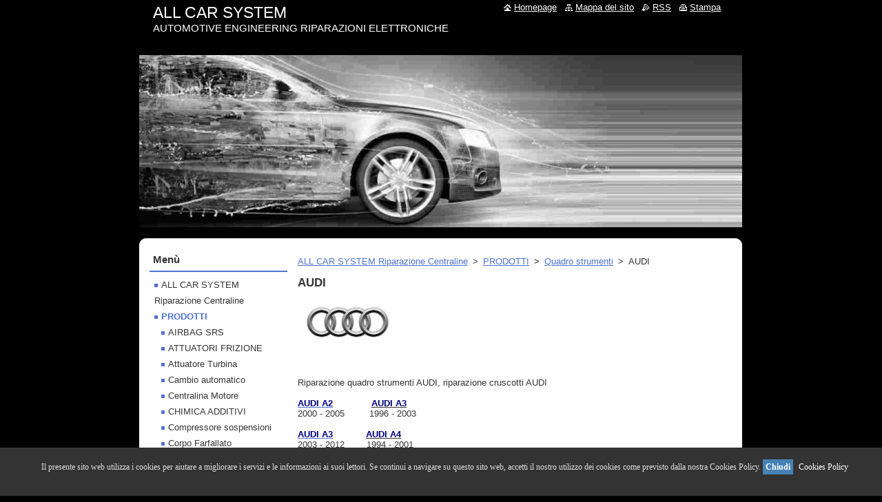

--- FILE ---
content_type: text/html; charset=UTF-8
request_url: https://www.allcarsystem.it/prodotti/cruscotti/audi/
body_size: 8212
content:
<!--[if lte IE 9]><!DOCTYPE HTML PUBLIC "-//W3C//DTD HTML 4.01 Transitional//EN" "https://www.w3.org/TR/html4/loose.dtd"><![endif]-->
<!DOCTYPE html>
<!--[if IE]><html class="ie" lang="it"><![endif]-->
<!--[if gt IE 9]><!--> 
<html lang="it">
<!--<![endif]-->
  <head>
    <!--[if lt IE 8]><meta http-equiv="X-UA-Compatible" content="IE=EmulateIE7"><![endif]--><!--[if IE 8]><meta http-equiv="X-UA-Compatible" content="IE=EmulateIE8"><![endif]--><!--[if IE 9]><meta http-equiv="X-UA-Compatible" content="IE=EmulateIE9"><![endif]-->
    <base href="https://www.allcarsystem.it/">
  <meta charset="utf-8">
  <meta name="description" content="Riparazione quadri strumenti AUDI, riparazione quadro strumenti AUDI, riparazione strumentazione AUDI,riparazione cruscotto AUDI, Quadro strumenti AUDI GUASTO,RIPARAZIONE cruscotto AUDI,strumentazione di bordo AUDI, GUASTO QUADRO STRUMENTI AUDI,">
  <meta name="keywords" content="Riparazione quadri strumenti AUDI, riparazione quadro strumenti AUDI, riparazione strumentazione AUDI,riparazione cruscotto AUDI, Quadro strumenti AUDI,RIPARAZIONE cruscotto AUDI,strumentazione di bordo AUDI, GUASTO QUADRO STRUMENTI AUDI, , Riparazione quadri strumenti AUDI, riparazione quadro strumenti AUDI, riparazione strumentazione AUDI, riparazione cruscotto AUDI, Quadro strumenti AUDI GUASTO, RIPARAZIONE cruscotto AUDI, strumentazione di bordo AUDI, GUASTO QUADRO STRUMENTI AUDI">
  <meta name="generator" content="Webnode">
  <meta name="apple-mobile-web-app-capable" content="yes">
  <meta name="apple-mobile-web-app-status-bar-style" content="black">
  <meta name="format-detection" content="telephone=no">
    <meta name="google-site-verification" content="he1vO4_4sw3D0BjMb3HLO9uzanpPaRI9PuU0hltJEIk">
  <link rel="shortcut icon" href="https://bf6af45f1c.clvaw-cdnwnd.com/ede21a4d60635f8678768d66a2dc631f/200000624-cfde4d0d89/acs__solo_logo_xX4_icon.ico">
  <link rel="stylesheet" href="https://www.allcarsystem.it/wysiwyg/system.style.css">
<link rel="canonical" href="https://www.allcarsystem.it/prodotti/cruscotti/audi/">
<script type="text/javascript">(function(i,s,o,g,r,a,m){i['GoogleAnalyticsObject']=r;i[r]=i[r]||function(){
			(i[r].q=i[r].q||[]).push(arguments)},i[r].l=1*new Date();a=s.createElement(o),
			m=s.getElementsByTagName(o)[0];a.async=1;a.src=g;m.parentNode.insertBefore(a,m)
			})(window,document,'script','//www.google-analytics.com/analytics.js','ga');ga('create', 'UA-797705-6', 'auto',{"name":"wnd_header"});ga('wnd_header.set', 'dimension1', 'W1');ga('wnd_header.set', 'anonymizeIp', true);ga('wnd_header.send', 'pageview');ga('create', 'UA-64169646-1', 'auto',{"name":"ut"});ga('ut.require', 'displayfeatures');ga('ut.send', 'pageview');ga('set', 'anonymizeIp', true);var pageTrackerAllTrackEvent=function(category,action,opt_label,opt_value){ga('send', 'event', category, action, opt_label, opt_value)};</script>
  <link rel="alternate" type="application/rss+xml" href="https://allcarsystem.it/rss/all.xml" title="">
<!--[if lte IE 9]><style type="text/css">.cke_skin_webnode iframe {vertical-align: baseline !important;}</style><![endif]-->
    <title>AUDI RIPARAZIONE QUADRO</title>
    <meta name="robots" content="index, follow">
    <meta name="googlebot" content="index, follow">   
    <link href="/css/style.css" rel="stylesheet" type="text/css" media="screen,projection,handheld,tv">
    <link href="https://d11bh4d8fhuq47.cloudfront.net/_system/skins/v11/50000690/css/print.css" rel="stylesheet" type="text/css" media="print">
    <script type="text/javascript" src="https://d11bh4d8fhuq47.cloudfront.net/_system/skins/v11/50000690/js/functions.js"></script>
  
				<script type="text/javascript">
				/* <![CDATA[ */
					
					if (typeof(RS_CFG) == 'undefined') RS_CFG = new Array();
					RS_CFG['staticServers'] = new Array('https://d11bh4d8fhuq47.cloudfront.net/');
					RS_CFG['skinServers'] = new Array('https://d11bh4d8fhuq47.cloudfront.net/');
					RS_CFG['filesPath'] = 'https://www.allcarsystem.it/_files/';
					RS_CFG['filesAWSS3Path'] = 'https://bf6af45f1c.clvaw-cdnwnd.com/ede21a4d60635f8678768d66a2dc631f/';
					RS_CFG['lbClose'] = 'Chiudi';
					RS_CFG['skin'] = 'default';
					if (!RS_CFG['labels']) RS_CFG['labels'] = new Array();
					RS_CFG['systemName'] = 'Webnode';
						
					RS_CFG['responsiveLayout'] = 0;
					RS_CFG['mobileDevice'] = 0;
					RS_CFG['labels']['copyPasteSource'] = 'Maggiori informazioni';
					
				/* ]]> */
				</script><script type="text/javascript" src="https://d11bh4d8fhuq47.cloudfront.net/_system/client/js/compressed/frontend.package.1-3-108.js?ph=bf6af45f1c"></script><style type="text/css"></style></head>  
  <body>  
    <div id="body_bg">      
      <div id="site">      
        <div id="site_top">
        
          <div id="nonFooter">
          
            <!-- HEADER -->          
            <div id="header">  
              <div id="header_box">     
                <div class="illustration">
                  <div id="logozone">               
                    <div id="logo"><a href="home/" title="Vai alla Homepage"><span id="rbcSystemIdentifierLogo">ALL CAR SYSTEM</span></a></div>          
                    <p id="moto"><span id="rbcCompanySlogan" class="rbcNoStyleSpan">AUTOMOTIVE ENGINEERING RIPARAZIONI ELETTRONICHE</span></p>
                  </div>
                  <img src="https://bf6af45f1c.clvaw-cdnwnd.com/ede21a4d60635f8678768d66a2dc631f/200000964-1dd271ec70/50000000.jpg?ph=bf6af45f1c" width="875" height="250" alt="">                </div>
              </div>   
            </div>            
            <!-- /HEADER -->
            
            <!-- MAIN -->
            <div id="main"> 
                                  
              <div id="mainContent">
              
                <!-- CONTENT -->
                <div id="content">
                
                  <!-- NAVIGATOR -->
                  <div id="pageNavigator" class="rbcContentBlock">        <div class="navigator">                       <a class="navFirstPage" href="/home/">ALL CAR SYSTEM Riparazione Centraline</a>      <span><span> &gt; </span></span>          <a href="/prodotti/">PRODOTTI</a>      <span><span> &gt; </span></span>          <a href="/prodotti/cruscotti/">Quadro strumenti</a>      <span><span> &gt; </span></span>          <span id="navCurrentPage">AUDI</span>               </div>              <div class="cleaner"><!-- / --></div>        </div>                  <!-- /NAVIGATOR -->
                
                  
								
			<div class="box">
        <div class="box_content">

		<h1>AUDI<br>
<img alt="audi logo riparazione cruscotto" src="https://bf6af45f1c.clvaw-cdnwnd.com/ede21a4d60635f8678768d66a2dc631f/200000228-4801c49f43/Audi.jpg" style="width: 140px; height: 105px;"></h1>
<div>
	Riparazione quadro strumenti AUDI, riparazione cruscotti AUDI<br>
	<br>
	<strong><a href="prodotti/cruscotti/audi/audi-a2/"><span style="color:#000080;">AUDI A2</span></a><span style="color:#000080;">&nbsp;</span></strong>&nbsp; &nbsp; &nbsp;&nbsp;&nbsp;&nbsp;&nbsp;&nbsp;&nbsp;&nbsp;&nbsp;<strong style="font-size: 12.8px;"><a href="prodotti/cruscotti/audi/audi-a3-8l-8p/" style="color: rgb(53, 53, 53);"><span style="color: rgb(0, 0, 128);">AUDI A3</span></a></strong>&nbsp;<span style="font-size: 0.8em;">&nbsp; &nbsp;&nbsp;</span></div>
<div>
	2000 - 2005&nbsp; &nbsp; &nbsp; &nbsp; &nbsp;1996 - 2003<br>
	<br>
	<strong><a href="prodotti/cruscotti/audi/audi-a3-8p/"><span style="color:#000080;">AUDI A3</span></a></strong><span style="color:#000080;"><span style="font-size: 0.8em;">&nbsp; &nbsp;&nbsp;</span></span><span style="font-size: 0.8em;">&nbsp; &nbsp;&nbsp;</span><span style="font-size: 0.8em;">&nbsp; &nbsp;&nbsp;</span><span style="font-size: 0.8em;">&nbsp; &nbsp;&nbsp;</span><strong style="font-size: 12.8px;"><a href="prodotti/cruscotti/audi/audi-a4-8d/" style="color: rgb(53, 53, 53);"><span style="color: rgb(0, 0, 128);">AUDI A4</span></a></strong></div>
<div>
	2003 - 2012&nbsp; &nbsp; &nbsp; &nbsp; 1994 - 2001&nbsp; &nbsp; &nbsp; &nbsp;&nbsp;<br>
	&nbsp;</div>
<div>
	<strong><a href="prodotti/cruscotti/audi/audi-a4-8e2-8ec/"><span style="color:#000080;">AUDI A4<span style="display: none;">&nbsp;</span>&nbsp;- A6&nbsp;</span></a><span style="color:#000080;"> </span></strong>&nbsp; &nbsp;<strong><a href="prodotti/cruscotti/audi/audi-a4-audi-a5/"><span style="color:#000080;">AUDI A4 - A5</span></a></strong>&nbsp; &nbsp; &nbsp; &nbsp; &nbsp; &nbsp;<br>
	2001 - 2008&nbsp; &nbsp; &nbsp; &nbsp; 2008 - 2015<br>
	<br>
	<strong><a href="prodotti/cruscotti/audi/a4-8k-q5-8r/"><span style="color:#000080;">AUDI Q5</span></a></strong>&nbsp; &nbsp; &nbsp; &nbsp; &nbsp; &nbsp;&nbsp;<strong><a href="prodotti/cruscotti/audi/audi-a6-4b/"><span style="color:#000080;">AUDI A6 C5</span></a></strong>&nbsp; &nbsp; &nbsp; &nbsp; &nbsp; &nbsp;<br>
	2008 - 2016&nbsp; &nbsp; &nbsp; &nbsp; 1997 - 2004<br>
	<br>
	<a href="prodotti/cruscotti/audi/audi-a6-4f/"><strong><span style="color:#000080;">AUDI A6&nbsp;4F</span></strong>&nbsp; </a>&nbsp; &nbsp; &nbsp;<strong><a href="prodotti/cruscotti/audi/a6-4g-a7-4ga/"><span style="color:#000080;">AUDI A6 AUDI A7</span></a></strong>&nbsp;<br>
	2004 - 2011&nbsp; &nbsp; &nbsp; &nbsp; 2010 - 2018<br>
	<br>
	<strong><a href="prodotti/cruscotti/audi/audi-a8-4d/"><span style="color:#000080;">AUDI A8 4D</span></a></strong>&nbsp; &nbsp; &nbsp; &nbsp;<strong><a href="prodotti/cruscotti/audi/audi-a8-4e/"><span style="color:#000080;">AUDI A8</span></a></strong>&nbsp; &nbsp; &nbsp; &nbsp; &nbsp; &nbsp; &nbsp; &nbsp;<br>
	1994 - 2002&nbsp; &nbsp; &nbsp; &nbsp; 2003 - 2009<br>
	<br>
	<strong><a href="prodotti/cruscotti/audi/audi-q7-4l/"><span style="color:#000080;">AUDI Q7 4L</span></a></strong><span style="color:#000080;"><span style="font-size: 0.8em;">&nbsp; &nbsp;&nbsp;</span></span><span style="font-size: 0.8em;">&nbsp; &nbsp;&nbsp;</span>&nbsp;<strong style="font-size: 12.8px;"><a href="prodotti/cruscotti/audi/audi-tt-8n/"><span style="color: rgb(0, 0, 128);">AUDI TT 8N&nbsp;&nbsp;</span></a></strong></div>
<div>
	2005 - 2015&nbsp; &nbsp; &nbsp; &nbsp; &nbsp;1998 - 2006<br>
	<br>
	<strong><a href="prodotti/cruscotti/audi/audi-tt-8j/"><span style="color:#000080;">AUDI TT 8J&nbsp; </span></a></strong>&nbsp; &nbsp; &nbsp; &nbsp;2006 - 2014&nbsp; &nbsp;&nbsp;<br>
	&nbsp;</div>

                       
        </div>
      </div>
      
      <div class="cleaner"><!-- / --></div>

		                
                </div>
                <!-- /CONTENT -->
                
              </div>
              
              <!-- SIDEBAR -->
              <div id="sidebar">              
                <div id="sidebar_content">
                
                  <!-- MENU -->  
                  


		  <div class="box">	
        <div class="box_title"><h2>Menù</h2></div>
        <div class="box_content">

		<ul class="menu">
	<li class="first">
  
      <a href="/home/">
    
      ALL CAR SYSTEM Riparazione Centraline
      
  </a>
  
  </li>
	<li class="open selected">
  
      <a href="/prodotti/">
    
      PRODOTTI
      
  </a>
  
  
	<ul class="level1">
		<li class="first">
  
      <a href="/prodotti/airbag/">
    
      AIRBAG SRS
      
  </a>
  
  </li>
		<li>
  
      <a href="/prodotti/attuatori-frizione/">
    
      ATTUATORI FRIZIONE
      
  </a>
  
  </li>
		<li>
  
      <a href="/prodotti/attuatori-turbina/">
    
      Attuatore Turbina
      
  </a>
  
  </li>
		<li>
  
      <a href="/prodotti/cambio-automatico/">
    
      Cambio automatico
      
  </a>
  
  </li>
		<li>
  
      <a href="/prodotti/centraline-motore/">
    
      Centralina Motore
      
  </a>
  
  </li>
		<li>
  
      <a href="/prodotti/chimica-per-auto/">
    
      CHIMICA ADDITIVI 
      
  </a>
  
  </li>
		<li>
  
      <a href="/prodotti/compressori-sospensioni/">
    
      Compressore sospensioni
      
  </a>
  
  </li>
		<li>
  
      <a href="/prodotti/corpi-farfallati/">
    
      Corpo Farfallato
      
  </a>
  
  </li>
		<li>
  
      <a href="/prodotti/debimetro/">
    
      DEBIMETRO
      
  </a>
  
  </li>
		<li>
  
      <a href="/prodotti/d-jetronic/">
    
      D-JETRONIC
      
  </a>
  
  </li>
		<li>
  
      <a href="/prodotti/attuatori-turbina/hella-gearbox-attuatore-turbina/">
    
      Gearbox Attuatore Turbina
      
  </a>
  
  </li>
		<li>
  
      <a href="/prodotti/iniettori-gpl/">
    
      INIETTORI GPL
      
  </a>
  
  </li>
		<li>
  
      <a href="/prodotti/satnav-navigatori/">
    
      Navigatori
      
  </a>
  
  </li>
		<li>
  
      <a href="/prodotti/pannelli-clima-a-c/">
    
      Pannello Clima A/C
      
  </a>
  
  </li>
		<li>
  
      <a href="/prodotti/abs-esp/">
    
      Pompa ABS - ESP - SBC
      
  </a>
  
  </li>
		<li class="selected">
  
      <a href="/prodotti/cruscotti/">
    
      Quadro strumenti
      
  </a>
  
  
		<ul class="level2">
			<li class="first selected activeSelected">
  
      <a href="/prodotti/cruscotti/audi/">
    
      AUDI
      
  </a>
  
  
			<ul class="level3">
				<li class="first">
  
      <a href="/prodotti/cruscotti/audi/audi-a2/">
    
      AUDI A2
      
  </a>
  
  </li>
				<li>
  
      <a href="/prodotti/cruscotti/audi/audi-a3-8l-8p/">
    
      AUDI A3 8L 8P
      
  </a>
  
  </li>
				<li>
  
      <a href="/prodotti/cruscotti/audi/audi-a4-8d/">
    
      AUDI A4 8D
      
  </a>
  
  </li>
				<li>
  
      <a href="/prodotti/cruscotti/audi/audi-a4-8e2-8ec/">
    
      AUDI A4 B6 B7
      
  </a>
  
  </li>
				<li>
  
      <a href="/prodotti/cruscotti/audi/audi-a4-audi-a5/">
    
       A4 8K - A5 8T  
      
  </a>
  
  </li>
				<li>
  
      <a href="/prodotti/cruscotti/audi/a4-8k-q5-8r/">
    
      A4 8K - Q5 8R
      
  </a>
  
  </li>
				<li>
  
      <a href="/prodotti/cruscotti/audi/audi-a6-4b/">
    
      AUDI A6 4B
      
  </a>
  
  </li>
				<li>
  
      <a href="/prodotti/cruscotti/audi/audi-a6-4f/">
    
      AUDI A6 4F
      
  </a>
  
  </li>
				<li>
  
      <a href="/prodotti/cruscotti/audi/a6-4g-a7-4ga/">
    
      A6 4G - A7 4GA
      
  </a>
  
  </li>
				<li>
  
      <a href="/prodotti/cruscotti/audi/audi-a8-4d/">
    
      AUDI A8 4D
      
  </a>
  
  </li>
				<li>
  
      <a href="/prodotti/cruscotti/audi/audi-a8-4e/">
    
      AUDI A8 4E
      
  </a>
  
  </li>
				<li>
  
      <a href="/prodotti/cruscotti/audi/audi-q7-4l/">
    
      AUDI Q7 4L
      
  </a>
  
  </li>
				<li>
  
      <a href="/prodotti/cruscotti/audi/audi-tt-8n/">
    
      AUDI TT 8N
      
  </a>
  
  </li>
				<li class="last">
  
      <a href="/prodotti/cruscotti/audi/audi-tt-8j/">
    
      AUDI TT 8J
      
  </a>
  
  </li>
			</ul>
			</li>
			<li>
  
      <a href="/prodotti/cruscotti/bmw/">
    
      BMW
      
  </a>
  
  </li>
			<li>
  
      <a href="/prodotti/cruscotti/chevrolet/">
    
      CHEVROLET
      
  </a>
  
  </li>
			<li>
  
      <a href="/prodotti/cruscotti/chrysler/">
    
      CHRYSLER
      
  </a>
  
  </li>
			<li>
  
      <a href="/prodotti/cruscotti/citroen/">
    
      CITROEN
      
  </a>
  
  </li>
			<li>
  
      <a href="/prodotti/cruscotti/dodge/">
    
      DODGE
      
  </a>
  
  </li>
			<li>
  
      <a href="/prodotti/cruscotti/ducati/">
    
      DUCATI
      
  </a>
  
  </li>
			<li>
  
      <a href="/prodotti/cruscotti/ferrari/">
    
      FERRARI
      
  </a>
  
  </li>
			<li>
  
      <a href="/prodotti/cruscotti/fiat-group/">
    
      FIAT GROUP
      
  </a>
  
  </li>
			<li>
  
      <a href="/prodotti/cruscotti/ford/">
    
      FORD
      
  </a>
  
  </li>
			<li>
  
      <a href="/prodotti/cruscotti/hyundai-kia/">
    
      HYUNDAI KIA
      
  </a>
  
  </li>
			<li>
  
      <a href="/prodotti/cruscotti/iveco/">
    
      IVECO
      
  </a>
  
  </li>
			<li>
  
      <a href="/prodotti/cruscotti/jaguar/">
    
      JAGUAR
      
  </a>
  
  </li>
			<li>
  
      <a href="/prodotti/cruscotti/land-rover/">
    
      LAND ROVER
      
  </a>
  
  </li>
			<li>
  
      <a href="/prodotti/cruscotti/lexus/">
    
      LEXUS
      
  </a>
  
  </li>
			<li>
  
      <a href="/prodotti/cruscotti/man/">
    
      MAN
      
  </a>
  
  </li>
			<li>
  
      <a href="/prodotti/cruscotti/mazda/">
    
      MAZDA
      
  </a>
  
  </li>
			<li>
  
      <a href="/prodotti/cruscotti/mercedes/">
    
      MERCEDES
      
  </a>
  
  </li>
			<li>
  
      <a href="/prodotti/cruscotti/microcar/">
    
      MICROCAR
      
  </a>
  
  </li>
			<li>
  
      <a href="/prodotti/cruscotti/mini/">
    
      MINI
      
  </a>
  
  </li>
			<li>
  
      <a href="/prodotti/cruscotti/mitsubishi/">
    
      MITSUBISHI
      
  </a>
  
  </li>
			<li>
  
      <a href="/prodotti/cruscotti/nissan/">
    
      NISSAN
      
  </a>
  
  </li>
			<li>
  
      <a href="/prodotti/cruscotti/opel/">
    
      OPEL
      
  </a>
  
  </li>
			<li>
  
      <a href="/prodotti/cruscotti/peugeot/">
    
      PEUGEOT
      
  </a>
  
  </li>
			<li>
  
      <a href="/prodotti/cruscotti/porsche/">
    
      PORSCHE
      
  </a>
  
  </li>
			<li>
  
      <a href="/prodotti/cruscotti/renault/">
    
      RENAULT
      
  </a>
  
  </li>
			<li>
  
      <a href="/prodotti/cruscotti/saab/">
    
      SAAB
      
  </a>
  
  </li>
			<li>
  
      <a href="/prodotti/cruscotti/scania/">
    
      SCANIA
      
  </a>
  
  </li>
			<li>
  
      <a href="/prodotti/cruscotti/seat/">
    
      SEAT
      
  </a>
  
  </li>
			<li>
  
      <a href="/prodotti/cruscotti/skoda/">
    
      SKODA
      
  </a>
  
  </li>
			<li>
  
      <a href="/prodotti/cruscotti/smart/">
    
      SMART
      
  </a>
  
  </li>
			<li>
  
      <a href="/prodotti/cruscotti/suzuki/">
    
      SUZUKI
      
  </a>
  
  </li>
			<li>
  
      <a href="/prodotti/cruscotti/toyota/">
    
      TOYOTA
      
  </a>
  
  </li>
			<li>
  
      <a href="/prodotti/cruscotti/volkswagen/">
    
      VOLKSWAGEN
      
  </a>
  
  </li>
			<li class="last">
  
      <a href="/prodotti/cruscotti/volvo/">
    
      VOLVO
      
  </a>
  
  </li>
		</ul>
		</li>
		<li>
  
      <a href="/prodotti/servosterzi-elettrici/">
    
      Servosterzo elettrico
      
  </a>
  
  </li>
		<li>
  
      <a href="/prodotti/strumentazione-di-bordo/">
    
      Strumentazione di Bordo
      
  </a>
  
  </li>
		<li>
  
      <a href="/prodotti/valvole-egr/">
    
      Valvola EGR
      
  </a>
  
  </li>
		<li class="last">
  
      <a href="/prodotti/xenon/">
    
      Xenon
      
  </a>
  
  </li>
	</ul>
	</li>
	<li>
  
      <a href="/agricoltura/">
    
      AGRICOLTURA
      
  </a>
  
  </li>
	<li>
  
      <a href="/bus-service/">
    
      BUS SERVICE SERVIZI BUS
      
  </a>
  
  </li>
	<li>
  
      <a href="/industriale/">
    
      INDUSTRIALE RIPARAZIONI
      
  </a>
  
  </li>
	<li>
  
      <a href="/motorbike/">
    
      MOTORBIKE
      
  </a>
  
  </li>
	<li>
  
      <a href="/truck-service/">
    
      TRUCK SERVICE
      
  </a>
  
  </li>
	<li>
  
      <a href="/servizi/">
    
      SERVIZI
      
  </a>
  
  </li>
	<li>
  
      <a href="/news-/">
    
      NEWS
      
  </a>
  
  </li>
	<li>
  
      <a href="/chi-siamo/">
    
      Chi Siamo
      
  </a>
  
  </li>
	<li>
  
      <a href="/dove-siamo/">
    
      Dove siamo
      
  </a>
  
  </li>
	<li>
  
      <a href="/contattaci/">
    
      Contatti
      
  </a>
  
  </li>
	<li>
  
      <a href="/lavora-con-noi/">
    
      LAVORA CON NOI
      
  </a>
  
  </li>
	<li>
  
      <a href="/termini-di-garanzia/">
    
      Termini di garanzia
      
  </a>
  
  </li>
	<li>
  
      <a href="/cookie-privacy/">
    
      Cookie &amp; Privacy
      
  </a>
  
  </li>
	<li class="last">
  
      <a href="/gdpr/">
    
      GDPR
      
  </a>
  
  </li>
</ul>

        </div>
			</div>

					    
                  <!-- /MENU -->
                  
                  

		  <div class="box">            
        <div class="box_title"><h2>Cerca nel sito</h2></div>            
        <div class="box_content">

		<form action="/search/" method="get" id="fulltextSearch">
		
		    <label for="fulltextSearchText" class="hidden">Cerca nel sito</label>
      	<input type="text" id="fulltextSearchText" name="text"><br />
      	<span><input class="submit" type="submit" value="Cerca"></span>
				<div class="cleaner"><!-- / --></div>

		</form>

		    </div>
      </div>

		 
                  
                  

      <div class="box">
        <div class="box_title"><h2>Contatti</h2></div>
        <div class="box_content">
          
		

      <p><strong>ALL CAR SYSTEM SRL </strong></p>
      
      
      <p class="address">Via Luigi Terenzi 8<br />
 27100 PAVIA   PV <br />
          ITALY<br />
P.I IT08237930964</p>

	            
      
      
      <p class="phone">Tel.              +39 0382 468013<br />
Tel.              +39 0382 451626<br />
Mobile          +39 334 7504065<br />
</p>

	
      
	
	    <p class="email"><a href="&#109;&#97;&#105;&#108;&#116;&#111;:&#105;&#110;&#102;&#111;&#64;&#97;&#108;&#108;&#99;&#97;&#114;&#115;&#121;&#115;&#116;&#101;&#109;&#46;&#105;&#116;"><span id="rbcContactEmail">&#105;&#110;&#102;&#111;&#64;&#97;&#108;&#108;&#99;&#97;&#114;&#115;&#121;&#115;&#116;&#101;&#109;&#46;&#105;&#116;</span></a></p>

	           

		
                      
        </div>
      </div> 

					          
          
                  <div class="rbcWidgetArea" style="text-align: center;"><div id="barritaloca" style="display:none;position:fixed;left:0px;right:0px;bottom:0px;width:100%;min-height:70px;background: #333333;color:#dddddd;z-index: 99999;"><div style="width:100%;position:absolute;padding-left:5px;font-family:verdana;font-size:12px;top:30%;"> Il presente sito web utilizza i cookies per aiutare a migliorare i servizi e le informazioni ai suoi lettori.  Se continui a navigare su questo sito web, accetti il nostro utilizzo dei cookies come previsto dalla nostra Cookies Policy. <a href="javascript:void(0);" style="padding:4px;background:#4682B4;text-decoration:none;color:#fff;" onclick="PonerCookie();"><b>Chiudi</b></a> <a href="https://www.allcarsystem.it/cookie-privacy/" target="_blank" style="padding-left:5px;text-decoration:none;color:#ffffff;">Cookies Policy</a></div></div><script>function getCookie(c_name){ var c_value = document.cookie; var c_start = c_value.indexOf(" " + c_name + "="); if (c_start == -1){  c_start = c_value.indexOf(c_name + "="); } if (c_start == -1){  c_value = null; }else{  c_start = c_value.indexOf("=", c_start) + 1;  var c_end = c_value.indexOf(";", c_start);  if (c_end == -1){   c_end = c_value.length;  }  c_value = unescape(c_value.substring(c_start,c_end)); } return c_value;}function setCookie(c_name,value,exdays){ var exdate=new Date(); exdate.setDate(exdate.getDate() + exdays); var c_value=escape(value) + ((exdays==null) ? "" : "; expires="+exdate.toUTCString()); document.cookie=c_name + "=" + c_value;}if(getCookie('aviso')!="1"){ document.getElementById("barritaloca").style.display="block";}function PonerCookie(){ setCookie('aviso','1',365); document.getElementById("barritaloca").style.display="none";}</script></div><div class="rbcWidgetArea" style="text-align: center;"><meta name="p:domain_verify" content="73e4c9c659b45ff0158b893291e1a0f6"/></div><div class="rbcWidgetArea" style="text-align: center;"><script async src="https://www.googletagmanager.com/gtag/js?id=UA-64169646-1"></script> <script>   window.dataLayer = window.dataLayer || [];   function gtag(){dataLayer.push(arguments);}   gtag('js', new Date());    gtag('config', 'UA-64169646-1'); </script></div><div class="rbcWidgetArea" style="text-align: center;"><script type="application/ld+json">    {      "@context": "https://schema.org",      "@type": "Organization",      "url": "https://www.allcarsystem.it",      "logo": "https://bf6af45f1c.clvaw-cdnwnd.com/ede21a4d60635f8678768d66a2dc631f/200000003-71f2172ee2/ACS-il%20mondo%20180x180_1.jpg"    }    </script></div>
								
			<div class="box">
        <div class="box_content">

		
                       
        </div>
      </div>
      
      <div class="cleaner"><!-- / --></div>

		<div class="rbcWidgetArea widgetFacebookLike"><iframe src="https://www.facebook.com/plugins/like.php?app_id=397846014145828&amp;href=https%3A%2F%2Fallcarsystem.webnode.it%2F&amp;send=false&amp;layout=standard&amp;width=450&amp;show_faces=false&amp;action=like&amp;colorscheme=light&amp;font&amp;height=32" scrolling="no" frameborder="0" allowTransparency="true" style="border:none; overflow:hidden; width:450px; height:32px;"></iframe></div><div class="rbcWidgetArea" style="text-align: center;"> <script>(function(w,d,s,l,i){w[l]=w[l]||[];w[l].push({'gtm.start': new Date().getTime(),event:'gtm.js'});var f=d.getElementsByTagName(s)[0], j=d.createElement(s),dl=l!='dataLayer'?'&l='+l:'';j.async=true;j.src= 'https://www.googletagmanager.com/gtm.js?id='+i+dl;f.parentNode.insertBefore(j,f); })(window,document,'script','dataLayer','GTM-MCX3TTN');</script> </div>        
                    
    
                </div>            
              </div>
              <!-- /SIDEBAR -->
            
              <hr class="cleaner">
            
            </div>
            <!-- /MAIN -->
            
            <div id="header_link">          
              <table><tr><td>
                 <div class="link">                             
                   <span class="homepage"><a href="home/" title="Vai alla Homepage">Homepage</a></span>            
                   <span class="sitemap"><a href="/sitemap/" title="Vai alla Mappa del sito">Mappa del sito</a></span>
                   <span class="rss"><a href="/rss/" title="Feed RSS">RSS</a></span>
                   <span class="print"><a href="#" onclick="window.print(); return false;" title="Stampa la pagina">Stampa</a></span>
                 </div>
               </td><td>
                 <div class="lang">               
                   <div id="languageSelect"></div>			            
                 </div>
               </td></tr></table>
            </div>
        
          </div>
          
          <!-- FOOTER -->
          <div id="footer">          
            <div id="footer_content">             
              <span id="rbcFooterText" class="rbcNoStyleSpan">ALL CAR SYSTEM SRL © 2013 Tutti i diritti riservati. All rights reserved</span> | <span class="rbcSignatureText">ELECTRONIC SERVICE AUTOMOTIVE ENGINEERING</span>            
            </div>        
          </div>
          <!-- /FOOTER -->
          
        </div>
      </div>    
    </div>
  
  
    <script type="text/javascript">
		/* <![CDATA[ */

			RubicusFrontendIns.addObserver
			({

				onContentChange: function ()
        {
          RubicusFrontendIns.faqInit('faq', 'answerBlock');
        },

				onStartSlideshow: function()
				{
					$('slideshowControl').innerHTML	= '<span>Pausa<'+'/span>';
					$('slideshowControl').title			= 'Interrompe la slideshow';
					$('slideshowControl').onclick		= RubicusFrontendIns.stopSlideshow.bind(RubicusFrontendIns);
				},

				onStopSlideshow: function()
				{
					$('slideshowControl').innerHTML	= '<span>Slideshow<'+'/span>';
					$('slideshowControl').title			= 'Avvia la slide show';
					$('slideshowControl').onclick		= RubicusFrontendIns.startSlideshow.bind(RubicusFrontendIns);
				},

				onShowImage: function()
				{
					if (RubicusFrontendIns.isSlideshowMode())
					{
						$('slideshowControl').innerHTML	= '<span>Pausa<'+'/span>';
						$('slideshowControl').title			= 'Interrompe la slideshow';
						$('slideshowControl').onclick		= RubicusFrontendIns.stopSlideshow.bind(RubicusFrontendIns);
					}
				}

			 });

			  RubicusFrontendIns.faqInit('faq', 'answerBlock');

			  RubicusFrontendIns.addFileToPreload('https://d11bh4d8fhuq47.cloudfront.net/_system/skins/v11/50000690/img/loading.gif');
			  RubicusFrontendIns.addFileToPreload('https://d11bh4d8fhuq47.cloudfront.net/_system/skins/v11/50000690/img/faq_close.png');
			  
  		/* ]]> */
  	 </script>
  
  <div id="rbcFooterHtml"></div><script type="text/javascript"></script><script type="text/javascript">var keenTrackerCmsTrackEvent=function(id){if(typeof _jsTracker=="undefined" || !_jsTracker){return false;};try{var name=_keenEvents[id];var keenEvent={user:{u:_keenData.u,p:_keenData.p,lc:_keenData.lc,t:_keenData.t},action:{identifier:id,name:name,category:'cms',platform:'WND1',version:'2.1.157'},browser:{url:location.href,ua:navigator.userAgent,referer_url:document.referrer,resolution:screen.width+'x'+screen.height,ip:'18.118.161.60'}};_jsTracker.jsonpSubmit('PROD',keenEvent,function(err,res){});}catch(err){console.log(err)};};</script></body>
</html>
